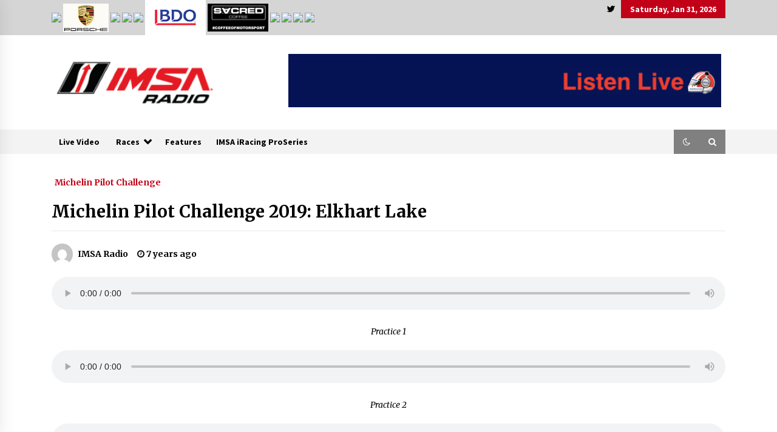

--- FILE ---
content_type: text/html; charset=UTF-8
request_url: https://imsaradio.com/index.php/2019/08/02/michelin-pilot-challenge-2019-elkhart-lake/
body_size: 64926
content:
<!DOCTYPE html>
<html lang="en-GB">
<head>
	<meta charset="UTF-8">
    <meta name="viewport" content="width=device-width, initial-scale=1.0, maximum-scale=1.0, user-scalable=no" />
	<link rel="profile" href="https://gmpg.org/xfn/11">
	<link rel="pingback" href="https://imsaradio.com/xmlrpc.php">

	<title>Michelin Pilot Challenge 2019: Elkhart Lake &#8211; imsaradio.com</title>
        <style type="text/css">
                    .twp-logo a,.twp-logo p{
                color: #000;
            }
                    body .boxed-layout {
                background: #ffffff;
            }
        </style>
<meta name='robots' content='max-image-preview:large' />
<link rel='dns-prefetch' href='//fonts.googleapis.com' />
<script type="text/javascript">
/* <![CDATA[ */
window._wpemojiSettings = {"baseUrl":"https:\/\/s.w.org\/images\/core\/emoji\/14.0.0\/72x72\/","ext":".png","svgUrl":"https:\/\/s.w.org\/images\/core\/emoji\/14.0.0\/svg\/","svgExt":".svg","source":{"concatemoji":"https:\/\/imsaradio.com\/wp-includes\/js\/wp-emoji-release.min.js?ver=6.4.7"}};
/*! This file is auto-generated */
!function(i,n){var o,s,e;function c(e){try{var t={supportTests:e,timestamp:(new Date).valueOf()};sessionStorage.setItem(o,JSON.stringify(t))}catch(e){}}function p(e,t,n){e.clearRect(0,0,e.canvas.width,e.canvas.height),e.fillText(t,0,0);var t=new Uint32Array(e.getImageData(0,0,e.canvas.width,e.canvas.height).data),r=(e.clearRect(0,0,e.canvas.width,e.canvas.height),e.fillText(n,0,0),new Uint32Array(e.getImageData(0,0,e.canvas.width,e.canvas.height).data));return t.every(function(e,t){return e===r[t]})}function u(e,t,n){switch(t){case"flag":return n(e,"\ud83c\udff3\ufe0f\u200d\u26a7\ufe0f","\ud83c\udff3\ufe0f\u200b\u26a7\ufe0f")?!1:!n(e,"\ud83c\uddfa\ud83c\uddf3","\ud83c\uddfa\u200b\ud83c\uddf3")&&!n(e,"\ud83c\udff4\udb40\udc67\udb40\udc62\udb40\udc65\udb40\udc6e\udb40\udc67\udb40\udc7f","\ud83c\udff4\u200b\udb40\udc67\u200b\udb40\udc62\u200b\udb40\udc65\u200b\udb40\udc6e\u200b\udb40\udc67\u200b\udb40\udc7f");case"emoji":return!n(e,"\ud83e\udef1\ud83c\udffb\u200d\ud83e\udef2\ud83c\udfff","\ud83e\udef1\ud83c\udffb\u200b\ud83e\udef2\ud83c\udfff")}return!1}function f(e,t,n){var r="undefined"!=typeof WorkerGlobalScope&&self instanceof WorkerGlobalScope?new OffscreenCanvas(300,150):i.createElement("canvas"),a=r.getContext("2d",{willReadFrequently:!0}),o=(a.textBaseline="top",a.font="600 32px Arial",{});return e.forEach(function(e){o[e]=t(a,e,n)}),o}function t(e){var t=i.createElement("script");t.src=e,t.defer=!0,i.head.appendChild(t)}"undefined"!=typeof Promise&&(o="wpEmojiSettingsSupports",s=["flag","emoji"],n.supports={everything:!0,everythingExceptFlag:!0},e=new Promise(function(e){i.addEventListener("DOMContentLoaded",e,{once:!0})}),new Promise(function(t){var n=function(){try{var e=JSON.parse(sessionStorage.getItem(o));if("object"==typeof e&&"number"==typeof e.timestamp&&(new Date).valueOf()<e.timestamp+604800&&"object"==typeof e.supportTests)return e.supportTests}catch(e){}return null}();if(!n){if("undefined"!=typeof Worker&&"undefined"!=typeof OffscreenCanvas&&"undefined"!=typeof URL&&URL.createObjectURL&&"undefined"!=typeof Blob)try{var e="postMessage("+f.toString()+"("+[JSON.stringify(s),u.toString(),p.toString()].join(",")+"));",r=new Blob([e],{type:"text/javascript"}),a=new Worker(URL.createObjectURL(r),{name:"wpTestEmojiSupports"});return void(a.onmessage=function(e){c(n=e.data),a.terminate(),t(n)})}catch(e){}c(n=f(s,u,p))}t(n)}).then(function(e){for(var t in e)n.supports[t]=e[t],n.supports.everything=n.supports.everything&&n.supports[t],"flag"!==t&&(n.supports.everythingExceptFlag=n.supports.everythingExceptFlag&&n.supports[t]);n.supports.everythingExceptFlag=n.supports.everythingExceptFlag&&!n.supports.flag,n.DOMReady=!1,n.readyCallback=function(){n.DOMReady=!0}}).then(function(){return e}).then(function(){var e;n.supports.everything||(n.readyCallback(),(e=n.source||{}).concatemoji?t(e.concatemoji):e.wpemoji&&e.twemoji&&(t(e.twemoji),t(e.wpemoji)))}))}((window,document),window._wpemojiSettings);
/* ]]> */
</script>
<style id='wp-emoji-styles-inline-css' type='text/css'>

	img.wp-smiley, img.emoji {
		display: inline !important;
		border: none !important;
		box-shadow: none !important;
		height: 1em !important;
		width: 1em !important;
		margin: 0 0.07em !important;
		vertical-align: -0.1em !important;
		background: none !important;
		padding: 0 !important;
	}
</style>
<link rel='stylesheet' id='wp-block-library-css' href='https://imsaradio.com/wp-includes/css/dist/block-library/style.min.css?ver=6.4.7' type='text/css' media='all' />
<style id='powerpress-player-block-style-inline-css' type='text/css'>


</style>
<style id='classic-theme-styles-inline-css' type='text/css'>
/*! This file is auto-generated */
.wp-block-button__link{color:#fff;background-color:#32373c;border-radius:9999px;box-shadow:none;text-decoration:none;padding:calc(.667em + 2px) calc(1.333em + 2px);font-size:1.125em}.wp-block-file__button{background:#32373c;color:#fff;text-decoration:none}
</style>
<style id='global-styles-inline-css' type='text/css'>
body{--wp--preset--color--black: #000000;--wp--preset--color--cyan-bluish-gray: #abb8c3;--wp--preset--color--white: #ffffff;--wp--preset--color--pale-pink: #f78da7;--wp--preset--color--vivid-red: #cf2e2e;--wp--preset--color--luminous-vivid-orange: #ff6900;--wp--preset--color--luminous-vivid-amber: #fcb900;--wp--preset--color--light-green-cyan: #7bdcb5;--wp--preset--color--vivid-green-cyan: #00d084;--wp--preset--color--pale-cyan-blue: #8ed1fc;--wp--preset--color--vivid-cyan-blue: #0693e3;--wp--preset--color--vivid-purple: #9b51e0;--wp--preset--gradient--vivid-cyan-blue-to-vivid-purple: linear-gradient(135deg,rgba(6,147,227,1) 0%,rgb(155,81,224) 100%);--wp--preset--gradient--light-green-cyan-to-vivid-green-cyan: linear-gradient(135deg,rgb(122,220,180) 0%,rgb(0,208,130) 100%);--wp--preset--gradient--luminous-vivid-amber-to-luminous-vivid-orange: linear-gradient(135deg,rgba(252,185,0,1) 0%,rgba(255,105,0,1) 100%);--wp--preset--gradient--luminous-vivid-orange-to-vivid-red: linear-gradient(135deg,rgba(255,105,0,1) 0%,rgb(207,46,46) 100%);--wp--preset--gradient--very-light-gray-to-cyan-bluish-gray: linear-gradient(135deg,rgb(238,238,238) 0%,rgb(169,184,195) 100%);--wp--preset--gradient--cool-to-warm-spectrum: linear-gradient(135deg,rgb(74,234,220) 0%,rgb(151,120,209) 20%,rgb(207,42,186) 40%,rgb(238,44,130) 60%,rgb(251,105,98) 80%,rgb(254,248,76) 100%);--wp--preset--gradient--blush-light-purple: linear-gradient(135deg,rgb(255,206,236) 0%,rgb(152,150,240) 100%);--wp--preset--gradient--blush-bordeaux: linear-gradient(135deg,rgb(254,205,165) 0%,rgb(254,45,45) 50%,rgb(107,0,62) 100%);--wp--preset--gradient--luminous-dusk: linear-gradient(135deg,rgb(255,203,112) 0%,rgb(199,81,192) 50%,rgb(65,88,208) 100%);--wp--preset--gradient--pale-ocean: linear-gradient(135deg,rgb(255,245,203) 0%,rgb(182,227,212) 50%,rgb(51,167,181) 100%);--wp--preset--gradient--electric-grass: linear-gradient(135deg,rgb(202,248,128) 0%,rgb(113,206,126) 100%);--wp--preset--gradient--midnight: linear-gradient(135deg,rgb(2,3,129) 0%,rgb(40,116,252) 100%);--wp--preset--font-size--small: 13px;--wp--preset--font-size--medium: 20px;--wp--preset--font-size--large: 36px;--wp--preset--font-size--x-large: 42px;--wp--preset--spacing--20: 0.44rem;--wp--preset--spacing--30: 0.67rem;--wp--preset--spacing--40: 1rem;--wp--preset--spacing--50: 1.5rem;--wp--preset--spacing--60: 2.25rem;--wp--preset--spacing--70: 3.38rem;--wp--preset--spacing--80: 5.06rem;--wp--preset--shadow--natural: 6px 6px 9px rgba(0, 0, 0, 0.2);--wp--preset--shadow--deep: 12px 12px 50px rgba(0, 0, 0, 0.4);--wp--preset--shadow--sharp: 6px 6px 0px rgba(0, 0, 0, 0.2);--wp--preset--shadow--outlined: 6px 6px 0px -3px rgba(255, 255, 255, 1), 6px 6px rgba(0, 0, 0, 1);--wp--preset--shadow--crisp: 6px 6px 0px rgba(0, 0, 0, 1);}:where(.is-layout-flex){gap: 0.5em;}:where(.is-layout-grid){gap: 0.5em;}body .is-layout-flow > .alignleft{float: left;margin-inline-start: 0;margin-inline-end: 2em;}body .is-layout-flow > .alignright{float: right;margin-inline-start: 2em;margin-inline-end: 0;}body .is-layout-flow > .aligncenter{margin-left: auto !important;margin-right: auto !important;}body .is-layout-constrained > .alignleft{float: left;margin-inline-start: 0;margin-inline-end: 2em;}body .is-layout-constrained > .alignright{float: right;margin-inline-start: 2em;margin-inline-end: 0;}body .is-layout-constrained > .aligncenter{margin-left: auto !important;margin-right: auto !important;}body .is-layout-constrained > :where(:not(.alignleft):not(.alignright):not(.alignfull)){max-width: var(--wp--style--global--content-size);margin-left: auto !important;margin-right: auto !important;}body .is-layout-constrained > .alignwide{max-width: var(--wp--style--global--wide-size);}body .is-layout-flex{display: flex;}body .is-layout-flex{flex-wrap: wrap;align-items: center;}body .is-layout-flex > *{margin: 0;}body .is-layout-grid{display: grid;}body .is-layout-grid > *{margin: 0;}:where(.wp-block-columns.is-layout-flex){gap: 2em;}:where(.wp-block-columns.is-layout-grid){gap: 2em;}:where(.wp-block-post-template.is-layout-flex){gap: 1.25em;}:where(.wp-block-post-template.is-layout-grid){gap: 1.25em;}.has-black-color{color: var(--wp--preset--color--black) !important;}.has-cyan-bluish-gray-color{color: var(--wp--preset--color--cyan-bluish-gray) !important;}.has-white-color{color: var(--wp--preset--color--white) !important;}.has-pale-pink-color{color: var(--wp--preset--color--pale-pink) !important;}.has-vivid-red-color{color: var(--wp--preset--color--vivid-red) !important;}.has-luminous-vivid-orange-color{color: var(--wp--preset--color--luminous-vivid-orange) !important;}.has-luminous-vivid-amber-color{color: var(--wp--preset--color--luminous-vivid-amber) !important;}.has-light-green-cyan-color{color: var(--wp--preset--color--light-green-cyan) !important;}.has-vivid-green-cyan-color{color: var(--wp--preset--color--vivid-green-cyan) !important;}.has-pale-cyan-blue-color{color: var(--wp--preset--color--pale-cyan-blue) !important;}.has-vivid-cyan-blue-color{color: var(--wp--preset--color--vivid-cyan-blue) !important;}.has-vivid-purple-color{color: var(--wp--preset--color--vivid-purple) !important;}.has-black-background-color{background-color: var(--wp--preset--color--black) !important;}.has-cyan-bluish-gray-background-color{background-color: var(--wp--preset--color--cyan-bluish-gray) !important;}.has-white-background-color{background-color: var(--wp--preset--color--white) !important;}.has-pale-pink-background-color{background-color: var(--wp--preset--color--pale-pink) !important;}.has-vivid-red-background-color{background-color: var(--wp--preset--color--vivid-red) !important;}.has-luminous-vivid-orange-background-color{background-color: var(--wp--preset--color--luminous-vivid-orange) !important;}.has-luminous-vivid-amber-background-color{background-color: var(--wp--preset--color--luminous-vivid-amber) !important;}.has-light-green-cyan-background-color{background-color: var(--wp--preset--color--light-green-cyan) !important;}.has-vivid-green-cyan-background-color{background-color: var(--wp--preset--color--vivid-green-cyan) !important;}.has-pale-cyan-blue-background-color{background-color: var(--wp--preset--color--pale-cyan-blue) !important;}.has-vivid-cyan-blue-background-color{background-color: var(--wp--preset--color--vivid-cyan-blue) !important;}.has-vivid-purple-background-color{background-color: var(--wp--preset--color--vivid-purple) !important;}.has-black-border-color{border-color: var(--wp--preset--color--black) !important;}.has-cyan-bluish-gray-border-color{border-color: var(--wp--preset--color--cyan-bluish-gray) !important;}.has-white-border-color{border-color: var(--wp--preset--color--white) !important;}.has-pale-pink-border-color{border-color: var(--wp--preset--color--pale-pink) !important;}.has-vivid-red-border-color{border-color: var(--wp--preset--color--vivid-red) !important;}.has-luminous-vivid-orange-border-color{border-color: var(--wp--preset--color--luminous-vivid-orange) !important;}.has-luminous-vivid-amber-border-color{border-color: var(--wp--preset--color--luminous-vivid-amber) !important;}.has-light-green-cyan-border-color{border-color: var(--wp--preset--color--light-green-cyan) !important;}.has-vivid-green-cyan-border-color{border-color: var(--wp--preset--color--vivid-green-cyan) !important;}.has-pale-cyan-blue-border-color{border-color: var(--wp--preset--color--pale-cyan-blue) !important;}.has-vivid-cyan-blue-border-color{border-color: var(--wp--preset--color--vivid-cyan-blue) !important;}.has-vivid-purple-border-color{border-color: var(--wp--preset--color--vivid-purple) !important;}.has-vivid-cyan-blue-to-vivid-purple-gradient-background{background: var(--wp--preset--gradient--vivid-cyan-blue-to-vivid-purple) !important;}.has-light-green-cyan-to-vivid-green-cyan-gradient-background{background: var(--wp--preset--gradient--light-green-cyan-to-vivid-green-cyan) !important;}.has-luminous-vivid-amber-to-luminous-vivid-orange-gradient-background{background: var(--wp--preset--gradient--luminous-vivid-amber-to-luminous-vivid-orange) !important;}.has-luminous-vivid-orange-to-vivid-red-gradient-background{background: var(--wp--preset--gradient--luminous-vivid-orange-to-vivid-red) !important;}.has-very-light-gray-to-cyan-bluish-gray-gradient-background{background: var(--wp--preset--gradient--very-light-gray-to-cyan-bluish-gray) !important;}.has-cool-to-warm-spectrum-gradient-background{background: var(--wp--preset--gradient--cool-to-warm-spectrum) !important;}.has-blush-light-purple-gradient-background{background: var(--wp--preset--gradient--blush-light-purple) !important;}.has-blush-bordeaux-gradient-background{background: var(--wp--preset--gradient--blush-bordeaux) !important;}.has-luminous-dusk-gradient-background{background: var(--wp--preset--gradient--luminous-dusk) !important;}.has-pale-ocean-gradient-background{background: var(--wp--preset--gradient--pale-ocean) !important;}.has-electric-grass-gradient-background{background: var(--wp--preset--gradient--electric-grass) !important;}.has-midnight-gradient-background{background: var(--wp--preset--gradient--midnight) !important;}.has-small-font-size{font-size: var(--wp--preset--font-size--small) !important;}.has-medium-font-size{font-size: var(--wp--preset--font-size--medium) !important;}.has-large-font-size{font-size: var(--wp--preset--font-size--large) !important;}.has-x-large-font-size{font-size: var(--wp--preset--font-size--x-large) !important;}
.wp-block-navigation a:where(:not(.wp-element-button)){color: inherit;}
:where(.wp-block-post-template.is-layout-flex){gap: 1.25em;}:where(.wp-block-post-template.is-layout-grid){gap: 1.25em;}
:where(.wp-block-columns.is-layout-flex){gap: 2em;}:where(.wp-block-columns.is-layout-grid){gap: 2em;}
.wp-block-pullquote{font-size: 1.5em;line-height: 1.6;}
</style>
<link rel='stylesheet' id='bootstrap-css' href='https://imsaradio.com/wp-content/themes/default-mag/assets/libraries/bootstrap/css/bootstrap-grid.min.css?ver=6.4.7' type='text/css' media='all' />
<link rel='stylesheet' id='default-mag-google-fonts-css' href='https://fonts.googleapis.com/css?family=EB%20Garamond:700,700i,800,800i|Merriweather:100,300,400,400i,500,700|Source%20Sans%20Pro:100,300,400,400i,500,700' type='text/css' media='all' />
<link rel='stylesheet' id='font-awesome-css' href='https://imsaradio.com/wp-content/themes/default-mag/assets/libraries/font-awesome/css/font-awesome.min.css?ver=6.4.7' type='text/css' media='all' />
<link rel='stylesheet' id='slick-css' href='https://imsaradio.com/wp-content/themes/default-mag/assets/libraries/slick/css/slick.css?ver=6.4.7' type='text/css' media='all' />
<link rel='stylesheet' id='sidr-css' href='https://imsaradio.com/wp-content/themes/default-mag/assets/libraries/sidr/css/jquery.sidr.css?ver=6.4.7' type='text/css' media='all' />
<link rel='stylesheet' id='magnific-css' href='https://imsaradio.com/wp-content/themes/default-mag/assets/libraries/magnific/css/magnific-popup.css?ver=6.4.7' type='text/css' media='all' />
<link rel='stylesheet' id='default-mag-style-css' href='https://imsaradio.com/wp-content/themes/default-mag/style.css?ver=6.4.7' type='text/css' media='all' />
<script type="text/javascript" src="https://imsaradio.com/wp-includes/js/jquery/jquery.min.js?ver=3.7.1" id="jquery-core-js"></script>
<script type="text/javascript" src="https://imsaradio.com/wp-includes/js/jquery/jquery-migrate.min.js?ver=3.4.1" id="jquery-migrate-js"></script>
<link rel="https://api.w.org/" href="https://imsaradio.com/index.php/wp-json/" /><link rel="alternate" type="application/json" href="https://imsaradio.com/index.php/wp-json/wp/v2/posts/8854" /><link rel="EditURI" type="application/rsd+xml" title="RSD" href="https://imsaradio.com/xmlrpc.php?rsd" />
<meta name="generator" content="WordPress 6.4.7" />
<link rel="canonical" href="https://imsaradio.com/index.php/2019/08/02/michelin-pilot-challenge-2019-elkhart-lake/" />
<link rel='shortlink' href='https://imsaradio.com/?p=8854' />
<link rel="alternate" type="application/json+oembed" href="https://imsaradio.com/index.php/wp-json/oembed/1.0/embed?url=https%3A%2F%2Fimsaradio.com%2Findex.php%2F2019%2F08%2F02%2Fmichelin-pilot-challenge-2019-elkhart-lake%2F" />
<link rel="alternate" type="text/xml+oembed" href="https://imsaradio.com/index.php/wp-json/oembed/1.0/embed?url=https%3A%2F%2Fimsaradio.com%2Findex.php%2F2019%2F08%2F02%2Fmichelin-pilot-challenge-2019-elkhart-lake%2F&#038;format=xml" />
            <script type="text/javascript"><!--
                                function powerpress_pinw(pinw_url){window.open(pinw_url, 'PowerPressPlayer','toolbar=0,status=0,resizable=1,width=460,height=320');	return false;}
                //-->
            </script>
            <link rel="pingback" href="https://imsaradio.com/xmlrpc.php">		<style type="text/css">
					.site-title,
			.site-description {
				position: absolute;
				clip: rect(1px, 1px, 1px, 1px);
                display: none;
                visibility: hidden;
                opacity: 0;
			}
				</style>
		<link rel="icon" href="https://imsaradio.com/wp-content/uploads/2020/05/imsaicon.png" sizes="32x32" />
<link rel="icon" href="https://imsaradio.com/wp-content/uploads/2020/05/imsaicon.png" sizes="192x192" />
<link rel="apple-touch-icon" href="https://imsaradio.com/wp-content/uploads/2020/05/imsaicon.png" />
<meta name="msapplication-TileImage" content="https://imsaradio.com/wp-content/uploads/2020/05/imsaicon.png" />
		<style type="text/css" id="wp-custom-css">
			.pgcal-event-0 {
 background-color: #555555;
color: red;
}		</style>
		</head>

<body class="post-template-default single single-post postid-8854 single-format-standard wp-custom-logo no-sidebar sticky-header right-sidebar">
<div id="page" class="site full-screen-layout">
	<a class="skip-link screen-reader-text" href="#content">Skip to content</a>

	<header id="masthead" class="site-header">
					<div class="twp-top-bar">
				<div class="container twp-no-space clearfix">
                                <a href="http://www.michelin.com"><img src="http://www.radiolemans.co/wp-content/uploads/2018/06/michelin-2.jpg" width=100 border="0"></a>

                                <a href="http://www.porsche.com/uk/motorsportandevents/motorsport/"><img src="http://www.radiolemans.co/wp-content/uploads/2018/06/porsche-2.png" width=75 border="0"></a>

                                <a href="https://performance.ford.com/"><img src="http://www.radiolemans.co/wp-content/uploads/2025/09/Ford-Racing_Racing-Oval_RGB_Racing-Blue-scaled.png" width=100 border="0"></a>

                                <a href="https://www.mazda.com/en/innovation/motorsports/"><img src="http://www.radiolemans.co/wp-content/uploads/2024/01/mazda.png" width=80 border="0"></a>

                                <a href="https://vpracingfuels.com/"><img src="http://www.radiolemans.co/wp-content/uploads/2020/07/VP-Fuels-Logo_121719A_VP-Fuels-Logo_121719A.png" width=55 border="0"></a>
                                <a href="http://www.bdo.com"><img src="http://imsaradio.com/wp-content/uploads/2024/02/BDOR_logo_300dpi_RGB.jpg" width=100 border="0"></a>
                                <a href="http://www.sacredpod.com"><img src="https://radiolemans.co/wp-content/uploads/2024/01/sacred-scaled.jpeg" width=100 border="0"></a>
                                <a href="https://www.cambeywest.com/subscribe2/?p=RAC&f=lemans2015&S=lm20m"><img src="http://www.radiolemans.co/wp-content/uploads/2019/06/R_Racer.com_logo.jpg" width=45 border="0"></a>
                                <a href="https://www.crowdstrike.com/"><img src="http://www.radiolemans.co/wp-content/uploads/2023/06/crowdstrike.png" width=70 border="0"></a>
                                <a href="http://www.teamschemes.com"><img src="http://www.radiolemans.co/wp-content/uploads/2018/06/Screen-Shot-2018-06-09-at-20.18.53.png" width=80 border="0"></a>
                                <a href="http://www.andyblackmoredesign.com/"><img src="http://www.radiolemans.co/wp-content/uploads/2018/06/abd.jpg" width=60 border="0"></a>


					<!-- <div class="clearfix"> -->
											<div class="twp-social-icon-section float-right">
																								<div class="navigation-social-icon">
										<div class="twp-social-icons-wrapper">
											<div class="menu-social-menu-container"><ul id="social-menu" class="twp-social-icons"><li id="menu-item-10038" class="menu-item menu-item-type-custom menu-item-object-custom menu-item-10038"><a href="http://twitter.com/imsaradio"><span>Menu Item</span></a></li>
</ul></div>										</div>
									</div>
																														<div class="twp-todays-date twp-primary-bg">
									<!-- <span> -->
										Saturday, Jan 31, 2026									<!-- </span> -->
								</div>
														
						</div>
					<!-- </div> -->

				</div><!--/container-->
			</div><!--/twp-header-top-bar-->
								<div class="twp-site-branding data-bg " data-background="">
			<div class="container twp-no-space">
				<div class="twp-wrapper">

					<div class="twp-logo">
						<span class="twp-image-wrapper"><a href="https://imsaradio.com/" class="custom-logo-link" rel="home"><img width="1090" height="300" src="https://imsaradio.com/wp-content/uploads/2020/05/cropped-2020_IMSARadio_660x66-1.png" class="custom-logo" alt="imsaradio.com" decoding="async" fetchpriority="high" srcset="https://imsaradio.com/wp-content/uploads/2020/05/cropped-2020_IMSARadio_660x66-1.png 1090w, https://imsaradio.com/wp-content/uploads/2020/05/cropped-2020_IMSARadio_660x66-1-800x220.png 800w, https://imsaradio.com/wp-content/uploads/2020/05/cropped-2020_IMSARadio_660x66-1-768x211.png 768w" sizes="(max-width: 1090px) 100vw, 1090px" /></a></span>
						<span class="site-title">
							<a href="https://imsaradio.com/" rel="home">
								imsaradio.com							</a>
						</span>
						
					</div><!--/twp-logo-->
											<div class="twp-ad">
							<a href="http://player.radioshow.limited/audioplayer.html">
								<div class="twp-ad-image data-bg" data-background="http://imsaradio.com/wp-content/uploads/2021/01/listen-live.png">
								</div>
							</a>
						</div><!--/twp-ad-->
					
				</div><!--/twp-wrapper-->
			</div><!--/container-->
		</div><!-- .site-branding -->
			

		<nav id="site-navigation" class="main-navigation twp-navigation twp-default-bg desktop">
			<div class="twp-nav-menu">
				<div class="container twp-custom-container twp-left-space">
					<div class="clearfix">
	
						<div class="twp-nav-left-content float-left twp-d-flex">
							<div class="twp-nav-sidebar-menu">
																<div class="twp-mobile-menu-icon">
									<div class="twp-menu-icon" id="twp-menu-icon">
										<span></span>
									</div>
								</div>
							</div>
		
							<div class="twp-menu-section">
								<div class="twp-main-menu"><ul id="primary-nav-menu" class="menu"><li id="menu-item-10524" class="menu-item menu-item-type-custom menu-item-object-custom menu-item-10524"><a href="https://imsaradio.com/index.php/live-video">Live Video</a></li>
<li id="menu-item-10011" class="menu-item menu-item-type-taxonomy menu-item-object-category current-post-ancestor menu-item-has-children menu-item-10011"><a href="https://imsaradio.com/index.php/category/races/">Races</a>
<ul class="sub-menu">
	<li id="menu-item-9639" class="menu-item menu-item-type-taxonomy menu-item-object-category menu-item-9639"><a href="https://imsaradio.com/index.php/category/races/weathertech-sportscar-championship/">WeatherTech Sportscar Championship</a></li>
	<li id="menu-item-9637" class="menu-item menu-item-type-taxonomy menu-item-object-category current-post-ancestor current-menu-parent current-post-parent menu-item-9637"><a href="https://imsaradio.com/index.php/category/races/michelin-pilot-challenge/">Michelin Pilot Challenge</a></li>
	<li id="menu-item-9641" class="menu-item menu-item-type-taxonomy menu-item-object-category menu-item-9641"><a href="https://imsaradio.com/index.php/category/races/lamborghini-blancpain-super-trofeo-north-america/">Lamborghini Super Trofeo North America</a></li>
	<li id="menu-item-10016" class="menu-item menu-item-type-taxonomy menu-item-object-category menu-item-10016"><a href="https://imsaradio.com/index.php/category/races/mazda-mx-5-cup/">Mazda MX-5 Cup</a></li>
	<li id="menu-item-12068" class="menu-item menu-item-type-taxonomy menu-item-object-category menu-item-12068"><a href="https://imsaradio.com/index.php/category/races/mustang-challenge/">Mustang Challenge</a></li>
	<li id="menu-item-10017" class="menu-item menu-item-type-taxonomy menu-item-object-category menu-item-10017"><a href="https://imsaradio.com/index.php/category/races/porsche-carrera-cup-north-america/">Porsche Carrera Cup North America</a></li>
	<li id="menu-item-11229" class="menu-item menu-item-type-taxonomy menu-item-object-category menu-item-11229"><a href="https://imsaradio.com/index.php/category/races/vp-challenge/">VP Challenge</a></li>
	<li id="menu-item-10013" class="menu-item menu-item-type-taxonomy menu-item-object-category menu-item-has-children menu-item-10013"><a href="https://imsaradio.com/index.php/category/former-championships/">Former Championships</a>
	<ul class="sub-menu">
		<li id="menu-item-10014" class="menu-item menu-item-type-taxonomy menu-item-object-category menu-item-10014"><a href="https://imsaradio.com/index.php/category/former-championships/continental-sports-car-challenge/">Continental Tire Sports Car Challenge</a></li>
		<li id="menu-item-9636" class="menu-item menu-item-type-taxonomy menu-item-object-category menu-item-9636"><a href="https://imsaradio.com/index.php/category/races/imsa-prototype-challenge/">IMSA Prototype Challenge</a></li>
		<li id="menu-item-10015" class="menu-item menu-item-type-taxonomy menu-item-object-category menu-item-10015"><a href="https://imsaradio.com/index.php/category/former-championships/porsche-gt3-cup-challenge/">Porsche GT3 Cup Challenge</a></li>
	</ul>
</li>
</ul>
</li>
<li id="menu-item-9643" class="menu-item menu-item-type-taxonomy menu-item-object-category menu-item-9643"><a href="https://imsaradio.com/index.php/category/features/">Features</a></li>
<li id="menu-item-9640" class="menu-item menu-item-type-taxonomy menu-item-object-category menu-item-9640"><a href="https://imsaradio.com/index.php/category/iracing/">IMSA iRacing ProSeries</a></li>
</ul></div>							</div><!--/twp-menu-section-->
						</div>
	
						<div class="twp-nav-right-content float-right twp-d-flex">
                        	<div class="theme-mode header-theme-mode"></div>
														
															<div class="twp-search-section" id="search">
									<i class="fa  fa-search"></i>
								</div><!--/twp-search-section-->
													</div>
	
					</div><!--/twp-navigation-->
				</div><!--/container-->
			</div>

			<div class="twp-search-field-section" id="search-field">
				<div class="container">
					<div class="twp-search-field-wrapper">
						<div class="twp-search-field">
							<form role="search" method="get" class="search-form" action="https://imsaradio.com/">
				<label>
					<span class="screen-reader-text">Search for:</span>
					<input type="search" class="search-field" placeholder="Search &hellip;" value="" name="s" />
				</label>
				<input type="submit" class="search-submit" value="Search" />
			</form>						</div>
						<div class="twp-close-icon-section">
							<span class="twp-close-icon" id="search-close">
								<span></span>
								<span></span>
							</span>
						</div>
					</div>

				</div>
			</div>
						
		</nav><!-- #site-navigation -->

	</header><!-- #masthead -->
	<div id="sticky-nav-menu" style="height:1px;"></div>
	<div class="twp-mobile-menu">
		<div class="twp-mobile-close-icon">
			<span class="twp-close-icon twp-close-icon-sm" id="twp-mobile-close">
				<span></span>
				<span></span>
			</span>
		</div>
		
	</div>
			<div class="twp-overlay" id="overlay"></div>
		<div id="preloader">
			<div id="status">&nbsp;</div>
		</div>
		
	
	<div id="content" class="site-content clearfix">
	<div id="primary" class="content-area">
		<main id="main" class="site-main">

		
<article id="post-8854" class="twp-single-page-post-section twp-secondary-font post-8854 post type-post status-publish format-standard has-post-thumbnail hentry category-michelin-pilot-challenge tag-elkhart-lake">
	<header class="entry-header">
		<div class="twp-categories twp-primary-categories">
			<ul class="cat-links"><li class="float-left">
                             <a  href="https://imsaradio.com/index.php/category/races/michelin-pilot-challenge/" alt="View all posts in Michelin Pilot Challenge"> 
                                 Michelin Pilot Challenge
                             </a>
                        </li></ul>		</div>
		<h1 class="entry-title twp-secondary-title">
						<a href="https://imsaradio.com/index.php/2019/08/02/michelin-pilot-challenge-2019-elkhart-lake/" rel="bookmark">
			Michelin Pilot Challenge 2019: Elkhart Lake			</a>
		</h1>
			<div class="twp-author-desc">
				
            <span class="twp-single-post-author">
	            <a href="https://imsaradio.com/index.php/author/imsa-radio/">
            		<span class="twp-author-image"><img src="https://secure.gravatar.com/avatar/?s=150&#038;d=mm&#038;r=g"></span>
	                <span class="twp-caption">IMSA Radio</span>
	            </a>
        	</span>
        				
        	    <span class="item-metadata posts-date">
        	    <i class="fa fa-clock-o"></i>
        	        7 years ago        	</span>

            							</div>
				</header><!-- .entry-header -->

	
	<div class="entry-content">
		
				
<figure class="wp-block-audio"><audio controls src="http://audio.rpix.org.uk/2019/races/2019_mpc_elk_p1.mp3"></audio><figcaption>Practice 1</figcaption></figure>



<figure class="wp-block-audio"><audio controls src="http://audio.rpix.org.uk/2019/races/2019_mpc_elk_p2.mp3"></audio><figcaption>Practice 2</figcaption></figure>



<figure class="wp-block-audio"><audio controls src="http://audio.rpix.org.uk/2019/races/2019_mpc_elk_p3.mp3"></audio><figcaption>Practice 3</figcaption></figure>



<figure class="wp-block-audio"><audio controls src="http://audio.rpix.org.uk/2019/races/2019_mpc_elk_tcr_q.mp3"></audio><figcaption>TCR Qualifying</figcaption></figure>



<figure class="wp-block-audio"><audio controls src="http://audio.rpix.org.uk/2019/races/2019_mpc_elk_gs_q.mp3"></audio><figcaption>GS Qualifying</figcaption></figure>



<figure class="wp-block-audio"><audio controls src="http://audio.rpix.org.uk/2019/races/2019_mpc_elk_r.mp3"></audio><figcaption>Race</figcaption></figure>
		<iframe src="https://player.blubrry.com/?media_url=https%3A%2F%2Fmedia.blubrry.com%2Fimsaradio%2Fins.blubrry.com%2Fimsaradio%2F2019_mpc_elk_r.mp3&amp;modern=1&amp;podcast_link=https%3A%2F%2Fimsaradio.com%2Findex.php%2F2019%2F08%2F02%2Fmichelin-pilot-challenge-2019-elkhart-lake%2F#mode-Light&border-000000&progress-000000" scrolling="no" width="100%" height="165" frameborder="0" id="blubrryplayer-1" class="blubrryplayer" title="Blubrry Podcast Player"></iframe><p class="powerpress_links powerpress_links_mp3" style="margin-bottom: 1px !important;">Podcast: <a href="https://media.blubrry.com/imsaradio/ins.blubrry.com/imsaradio/2019_mpc_elk_r.mp3" class="powerpress_link_pinw" target="_blank" title="Play in new window" onclick="return powerpress_pinw('https://imsaradio.com/?powerpress_pinw=8854-podcast');" rel="nofollow">Play in new window</a> | <a href="https://media.blubrry.com/imsaradio/ins.blubrry.com/imsaradio/2019_mpc_elk_r.mp3" class="powerpress_link_d" title="Download" rel="nofollow" download="2019_mpc_elk_r.mp3">Download</a></p><p class="powerpress_links powerpress_subscribe_links">Subscribe: <a href="https://itunes.apple.com/gb/podcast/imsa-radio/id1549469634?mt=2&amp;ls=1#episodeGuid=http%3A%2F%2Fwww.radiolemans.co%2F%3Fp%3D8854" class="powerpress_link_subscribe powerpress_link_subscribe_itunes" target="_blank" title="Subscribe on Apple Podcasts" rel="nofollow">Apple Podcasts</a> | <a href="https://open.spotify.com/show/7c59Aa7D3M47ihqUGviKBF" class="powerpress_link_subscribe powerpress_link_subscribe_spotify" target="_blank" title="Subscribe on Spotify" rel="nofollow">Spotify</a> | <a href="https://www.iheart.com/podcast/imsa-radio-30959456/" class="powerpress_link_subscribe powerpress_link_subscribe_iheart" target="_blank" title="Subscribe on iHeartRadio" rel="nofollow">iHeartRadio</a> | <a href="https://www.podchaser.com/podcasts/imsa-radio-608729" class="powerpress_link_subscribe powerpress_link_subscribe_podchaser" target="_blank" title="Subscribe on Podchaser" rel="nofollow">Podchaser</a> | <a href="https://tunein.com/podcasts/Sports--Recreation-Podcasts/IMSA-Radio-p1089829/" class="powerpress_link_subscribe powerpress_link_subscribe_tunein" target="_blank" title="Subscribe on TuneIn" rel="nofollow">TuneIn</a> | <a href="https://imsaradio.com/index.php/feed/podcast/" class="powerpress_link_subscribe powerpress_link_subscribe_rss" target="_blank" title="Subscribe via RSS" rel="nofollow">RSS</a></p>	</div><!-- .entry-content -->

	<footer class="entry-footer">
		<span class="cat-links twp-links"><span class="twp-icon"><i class="fa fa-calendar"></i></span>Posted in <a href="https://imsaradio.com/index.php/category/races/michelin-pilot-challenge/" rel="category tag">Michelin Pilot Challenge</a></span><span class="tags-links twp-links"><span class="twp-icon"><i class="fa fa-tags"></i></span>Tagged #<a href="https://imsaradio.com/index.php/tag/elkhart-lake/" rel="tag">Elkhart Lake</a></span>	</footer><!-- .entry-footer -->
</article><!-- #post-8854 -->
		            					<div class="twp-single-author-info twp-secondary-font">
					    <div class="twp-row">
					        <div class="twp-author-avatar twp-col-gap">
					            <img src="https://secure.gravatar.com/avatar/?s=96&d=mm&r=g">
					        </div>
					        <div class="twp-author-description twp-col-gap">
					            <div class="twp-author-name">
					                <h2 class="twp-title twp-sm-title">IMSA Radio</h2>
					            </div>
					            <div class="twp-author-email">
					            	<a href="">
						                					            	</a>
					            </div>
					            <div class="twp-about-author">
					                					            </div>
					        </div>
					    </div>
					</div>
				
<div id="comments" class="twp-comments-section twp-secondary-font">

		<div id="respond" class="comment-respond">
		<h3 id="reply-title" class="comment-reply-title">Leave a Reply</h3><form action="https://imsaradio.com/wp-comments-post.php" method="post" id="commentform" class="comment-form" novalidate><p class="comment-notes"><span id="email-notes">Your email address will not be published.</span> <span class="required-field-message">Required fields are marked <span class="required">*</span></span></p><p class="comment-form-comment"><label for="comment">Comment <span class="required">*</span></label> <textarea id="comment" name="comment" cols="45" rows="8" maxlength="65525" required></textarea></p><p class="comment-form-author"><label for="author">Name</label> <input id="author" name="author" type="text" value="" size="30" maxlength="245" autocomplete="name" /></p>
<p class="comment-form-email"><label for="email">Email</label> <input id="email" name="email" type="email" value="" size="30" maxlength="100" aria-describedby="email-notes" autocomplete="email" /></p>
<p class="comment-form-url"><label for="url">Website</label> <input id="url" name="url" type="url" value="" size="30" maxlength="200" autocomplete="url" /></p>
<p class="form-submit"><input name="submit" type="submit" id="submit" class="submit" value="Post Comment" /> <input type='hidden' name='comment_post_ID' value='8854' id='comment_post_ID' />
<input type='hidden' name='comment_parent' id='comment_parent' value='0' />
</p></form>	</div><!-- #respond -->
	
</div><!-- #comments -->
				<div class="twp-single-next-post twp-secondary-font">
					<h3 class="twp-title">
						<a href="https://imsaradio.com/index.php/2019/08/23/porsche-gt3-cup-challenge-2019-vir/">
							Next Post<i class="fa fa-chevron-right"></i>
						</a>
					</h3>

					<div class="twp-categories twp-primary-categories"><ul><li class="float-left">
										<a class="default-mag-categories twp-primary-anchor-text--" href="https://imsaradio.com/index.php/category/former-championships/porsche-gt3-cup-challenge/" alt="View all posts in Porsche GT3 Cup Challenge"> 
											Porsche GT3 Cup Challenge
										</a>
									</li></ul></div>					
					<h2 class="twp-secondary-title"><a href="https://imsaradio.com/index.php/2019/08/23/porsche-gt3-cup-challenge-2019-vir/">Porsche GT3 Cup Challenge 2019: VIR</a></h2>

					<div class="twp-time twp-primary-text"><i class="fa fa-clock-o"></i>Fri Aug 23 , 2019</div>
						
					<div class="twp-caption"></div>
									</div>
						        <div class="twp-related-post">
                            <div class="twp-single-page-related-article-section">
                    <h2 class="twp-title">You May Like</h2>
                    <ul class="twp-single-related-post-list twp-row">
                                                            <li class="twp-single-related-post twp-post twp-col twp-col-xs-6 twp-col-sm-4 twp-col-md-6 twp-col-lg-4">
                                        <div class="twp-image-section twp-image-hover-effect twp-image-150">
                                            <a href="https://imsaradio.com/index.php/2022/05/15/michelin-pilot-challenge-2022-mid-ohio/"></a>
                                            <div class="twp-image data-bg" style="background-image:url(https://imsaradio.com/wp-content/uploads/2022/05/Screenshot-2022-05-15-at-06.36.30.png)"></div>
                                            <span class='twp-post-format-icon'><i class='fa fa-volume-up'></i></span>                                        </div>
                                        <div class="twp-desc twp-wrapper">
                                            <div class="twp-meta-style-1  twp-author-desc twp-primary-text">
                                                
        	    <span class="item-metadata posts-date">
        	    <i class="fa fa-clock-o"></i>
        	        4 years ago        	</span>

                                                        </div>
                                            <h3 class="twp-post-title twp-line-limit-3"><a href="https://imsaradio.com/index.php/2022/05/15/michelin-pilot-challenge-2022-mid-ohio/">Michelin Pilot Challenge 2022: Mid Ohio</a></h3>
                                        </div>
                                    </li>
                                                                    <li class="twp-single-related-post twp-post twp-col twp-col-xs-6 twp-col-sm-4 twp-col-md-6 twp-col-lg-4">
                                        <div class="twp-image-section twp-image-hover-effect twp-image-150">
                                            <a href="https://imsaradio.com/index.php/2025/01/24/michelin-pilot-challenge-2025-daytona-race-part-1/"></a>
                                            <div class="twp-image data-bg" style="background-image:url(https://imsaradio.com/wp-content/uploads/2025/01/Screen-Shot-2025-01-24-at-22.40.40.png)"></div>
                                            <span class='twp-post-format-icon'><i class='fa fa-volume-up'></i></span>                                        </div>
                                        <div class="twp-desc twp-wrapper">
                                            <div class="twp-meta-style-1  twp-author-desc twp-primary-text">
                                                
        	    <span class="item-metadata posts-date">
        	    <i class="fa fa-clock-o"></i>
        	        1 year ago        	</span>

                                                        </div>
                                            <h3 class="twp-post-title twp-line-limit-3"><a href="https://imsaradio.com/index.php/2025/01/24/michelin-pilot-challenge-2025-daytona-race-part-1/">Michelin Pilot Challenge 2025: Daytona race part 1</a></h3>
                                        </div>
                                    </li>
                                                                    <li class="twp-single-related-post twp-post twp-col twp-col-xs-6 twp-col-sm-4 twp-col-md-6 twp-col-lg-4">
                                        <div class="twp-image-section twp-image-hover-effect twp-image-150">
                                            <a href="https://imsaradio.com/index.php/2024/03/14/michelin-pilot-challenge-2024-sebring-qualifying/"></a>
                                            <div class="twp-image data-bg" style="background-image:url(https://imsaradio.com/wp-content/uploads/2024/03/mpc-sebring-3.png)"></div>
                                            <span class='twp-post-format-icon'><i class='fa fa-volume-up'></i></span>                                        </div>
                                        <div class="twp-desc twp-wrapper">
                                            <div class="twp-meta-style-1  twp-author-desc twp-primary-text">
                                                
        	    <span class="item-metadata posts-date">
        	    <i class="fa fa-clock-o"></i>
        	        2 years ago        	</span>

                                                        </div>
                                            <h3 class="twp-post-title twp-line-limit-3"><a href="https://imsaradio.com/index.php/2024/03/14/michelin-pilot-challenge-2024-sebring-qualifying/">Michelin Pilot Challenge 2024: Sebring qualifying</a></h3>
                                        </div>
                                    </li>
                                                                    <li class="twp-single-related-post twp-post twp-col twp-col-xs-6 twp-col-sm-4 twp-col-md-6 twp-col-lg-4">
                                        <div class="twp-image-section twp-image-hover-effect twp-image-150">
                                            <a href="https://imsaradio.com/index.php/2025/06/21/michelin-pilot-challenge-2025-watkins-glen-race/"></a>
                                            <div class="twp-image data-bg" style="background-image:url(https://imsaradio.com/wp-content/uploads/2025/06/Screen-Shot-2025-06-22-at-22.11.57.png)"></div>
                                                                                    </div>
                                        <div class="twp-desc twp-wrapper">
                                            <div class="twp-meta-style-1  twp-author-desc twp-primary-text">
                                                
        	    <span class="item-metadata posts-date">
        	    <i class="fa fa-clock-o"></i>
        	        7 months ago        	</span>

                                                        </div>
                                            <h3 class="twp-post-title twp-line-limit-3"><a href="https://imsaradio.com/index.php/2025/06/21/michelin-pilot-challenge-2025-watkins-glen-race/">Michelin Pilot Challenge 2025: Watkins Glen Race</a></h3>
                                        </div>
                                    </li>
                                                                    <li class="twp-single-related-post twp-post twp-col twp-col-xs-6 twp-col-sm-4 twp-col-md-6 twp-col-lg-4">
                                        <div class="twp-image-section twp-image-hover-effect twp-image-150">
                                            <a href="https://imsaradio.com/index.php/2022/06/24/michelin-pilot-challenge-2022-watkins-glen-practice-2/"></a>
                                            <div class="twp-image data-bg" style="background-image:url(https://imsaradio.com/wp-content/uploads/2022/06/mpc-wgi3.png)"></div>
                                            <span class='twp-post-format-icon'><i class='fa fa-volume-up'></i></span>                                        </div>
                                        <div class="twp-desc twp-wrapper">
                                            <div class="twp-meta-style-1  twp-author-desc twp-primary-text">
                                                
        	    <span class="item-metadata posts-date">
        	    <i class="fa fa-clock-o"></i>
        	        4 years ago        	</span>

                                                        </div>
                                            <h3 class="twp-post-title twp-line-limit-3"><a href="https://imsaradio.com/index.php/2022/06/24/michelin-pilot-challenge-2022-watkins-glen-practice-2/">Michelin Pilot Challenge 2022: Watkins Glen practice 2</a></h3>
                                        </div>
                                    </li>
                                                                    <li class="twp-single-related-post twp-post twp-col twp-col-xs-6 twp-col-sm-4 twp-col-md-6 twp-col-lg-4">
                                        <div class="twp-image-section twp-image-hover-effect twp-image-150">
                                            <a href="https://imsaradio.com/index.php/2025/06/08/michelin-pilot-challenge-2025-mid-ohio-race-part-1/"></a>
                                            <div class="twp-image data-bg" style="background-image:url(https://imsaradio.com/wp-content/uploads/2025/06/levitt-MIDOP-0625-037523.jpg)"></div>
                                                                                    </div>
                                        <div class="twp-desc twp-wrapper">
                                            <div class="twp-meta-style-1  twp-author-desc twp-primary-text">
                                                
        	    <span class="item-metadata posts-date">
        	    <i class="fa fa-clock-o"></i>
        	        8 months ago        	</span>

                                                        </div>
                                            <h3 class="twp-post-title twp-line-limit-3"><a href="https://imsaradio.com/index.php/2025/06/08/michelin-pilot-challenge-2025-mid-ohio-race-part-1/">Michelin Pilot Challenge 2025: Mid Ohio race part 1</a></h3>
                                        </div>
                                    </li>
                                                    </ul>
                </div><!--col-->
                    </div><!--/twp-news-main-section-->
        			
		
		</main><!-- #main -->
	</div><!-- #primary -->


            <div class="twp-ticker-pin-slider-section twp-ticker-active" id="twp-ticker-slider">
            <div class="container">
                <div class="twp-wrapper clearfix">
                    <div class="twp-ticker-close"  id="twp-ticker-close">
                        <span class="twp-close-icon">
                            <span></span>
                            <span></span>
                        </span>
                    </div>
                                            <h2 class="twp-section-title twp-section-title-sm twp-primary-bg">
                            Relive these great races:                        </h2>
                                                            <!-- <marquee behavior="" direction=""> -->
                    <div class="twp-ticker-pin-slider" data-slick='{"rtl": false}'>
                                                        <div class="twp-ticket-pin">
                                    <div class="twp-image-section">
                                                                                <a href="https://imsaradio.com/index.php/2023/01/20/imsa-2023-preview/" class="data-bg data-bg-sm" data-background="https://imsaradio.com/wp-content/uploads/2023/01/Screenshot-2023-01-20-at-19.58.47.png"></a>
                                                                            </div>
                                    <div class="twp-title-section">
                                        <h4 class="twp-post-title twp-post-title-sm">
                                            <a class="twp-default-anchor-text" href="https://imsaradio.com/index.php/2023/01/20/imsa-2023-preview/">
                                                IMSA 2023 Preview                                            </a>
                                        </h4>
                                    </div>
                                </div>
                                                            <div class="twp-ticket-pin">
                                    <div class="twp-image-section">
                                                                                <a href="https://imsaradio.com/index.php/2020/03/12/imsa-covid19-update-2-john-doonan/" class="data-bg data-bg-sm" data-background=""></a>
                                                                            </div>
                                    <div class="twp-title-section">
                                        <h4 class="twp-post-title twp-post-title-sm">
                                            <a class="twp-default-anchor-text" href="https://imsaradio.com/index.php/2020/03/12/imsa-covid19-update-2-john-doonan/">
                                                IMSA Covid19 Update 2: John Doonan                                            </a>
                                        </h4>
                                    </div>
                                </div>
                                                            <div class="twp-ticket-pin">
                                    <div class="twp-image-section">
                                                                                <a href="https://imsaradio.com/index.php/2020/03/12/imsa-covid19-update/" class="data-bg data-bg-sm" data-background=""></a>
                                                                            </div>
                                    <div class="twp-title-section">
                                        <h4 class="twp-post-title twp-post-title-sm">
                                            <a class="twp-default-anchor-text" href="https://imsaradio.com/index.php/2020/03/12/imsa-covid19-update/">
                                                IMSA Covid19 Update                                            </a>
                                        </h4>
                                    </div>
                                </div>
                                                            <div class="twp-ticket-pin">
                                    <div class="twp-image-section">
                                                                                <a href="https://imsaradio.com/index.php/2020/01/24/aco-and-imsa-convergence-press-conference/" class="data-bg data-bg-sm" data-background=""></a>
                                                                            </div>
                                    <div class="twp-title-section">
                                        <h4 class="twp-post-title twp-post-title-sm">
                                            <a class="twp-default-anchor-text" href="https://imsaradio.com/index.php/2020/01/24/aco-and-imsa-convergence-press-conference/">
                                                ACO and IMSA convergence press conference                                            </a>
                                        </h4>
                                    </div>
                                </div>
                                                            <div class="twp-ticket-pin">
                                    <div class="twp-image-section">
                                                                                <a href="https://imsaradio.com/index.php/2020/01/03/roar-before-the-24-2019-day-1/" class="data-bg data-bg-sm" data-background=""></a>
                                                                            </div>
                                    <div class="twp-title-section">
                                        <h4 class="twp-post-title twp-post-title-sm">
                                            <a class="twp-default-anchor-text" href="https://imsaradio.com/index.php/2020/01/03/roar-before-the-24-2019-day-1/">
                                                Roar Before the 24 2020: Day 1                                            </a>
                                        </h4>
                                    </div>
                                </div>
                                                            <div class="twp-ticket-pin">
                                    <div class="twp-image-section">
                                                                                <a href="https://imsaradio.com/index.php/2019/11/09/michelin-encore-2019/" class="data-bg data-bg-sm" data-background=""></a>
                                                                            </div>
                                    <div class="twp-title-section">
                                        <h4 class="twp-post-title twp-post-title-sm">
                                            <a class="twp-default-anchor-text" href="https://imsaradio.com/index.php/2019/11/09/michelin-encore-2019/">
                                                Michelin Encore 2019                                            </a>
                                        </h4>
                                    </div>
                                </div>
                                                            <div class="twp-ticket-pin">
                                    <div class="twp-image-section">
                                                                                <a href="https://imsaradio.com/index.php/2019/09/19/imsa-porsche-special-2019/" class="data-bg data-bg-sm" data-background=""></a>
                                                                            </div>
                                    <div class="twp-title-section">
                                        <h4 class="twp-post-title twp-post-title-sm">
                                            <a class="twp-default-anchor-text" href="https://imsaradio.com/index.php/2019/09/19/imsa-porsche-special-2019/">
                                                IMSA Porsche Special 2019                                            </a>
                                        </h4>
                                    </div>
                                </div>
                                                            <div class="twp-ticket-pin">
                                    <div class="twp-image-section">
                                                                                <a href="https://imsaradio.com/index.php/2018/11/10/imsa-michelin-encore-2018/" class="data-bg data-bg-sm" data-background=""></a>
                                                                            </div>
                                    <div class="twp-title-section">
                                        <h4 class="twp-post-title twp-post-title-sm">
                                            <a class="twp-default-anchor-text" href="https://imsaradio.com/index.php/2018/11/10/imsa-michelin-encore-2018/">
                                                IMSA Michelin Encore 2018                                            </a>
                                        </h4>
                                    </div>
                                </div>
                                                            <div class="twp-ticket-pin">
                                    <div class="twp-image-section">
                                                                                <a href="https://imsaradio.com/index.php/2018/09/08/weathertech-sportscar-championship-2018-laguna-seca/" class="data-bg data-bg-sm" data-background=""></a>
                                                                            </div>
                                    <div class="twp-title-section">
                                        <h4 class="twp-post-title twp-post-title-sm">
                                            <a class="twp-default-anchor-text" href="https://imsaradio.com/index.php/2018/09/08/weathertech-sportscar-championship-2018-laguna-seca/">
                                                WeatherTech Sportscar Championship 2018: Laguna Seca                                            </a>
                                        </h4>
                                    </div>
                                </div>
                                                            <div class="twp-ticket-pin">
                                    <div class="twp-image-section">
                                                                                <a href="https://imsaradio.com/index.php/2018/08/04/imsa-state-of-the-series-2018/" class="data-bg data-bg-sm" data-background=""></a>
                                                                            </div>
                                    <div class="twp-title-section">
                                        <h4 class="twp-post-title twp-post-title-sm">
                                            <a class="twp-default-anchor-text" href="https://imsaradio.com/index.php/2018/08/04/imsa-state-of-the-series-2018/">
                                                IMSA State of the Series 2018                                            </a>
                                        </h4>
                                    </div>
                                </div>
                                                            <div class="twp-ticket-pin">
                                    <div class="twp-image-section">
                                                                                <a href="https://imsaradio.com/index.php/2018/04/13/weathertech-sportscar-championship-2018-long-beach/" class="data-bg data-bg-sm" data-background=""></a>
                                                                            </div>
                                    <div class="twp-title-section">
                                        <h4 class="twp-post-title twp-post-title-sm">
                                            <a class="twp-default-anchor-text" href="https://imsaradio.com/index.php/2018/04/13/weathertech-sportscar-championship-2018-long-beach/">
                                                WeatherTech Sportscar Championship 2018: Long Beach                                            </a>
                                        </h4>
                                    </div>
                                </div>
                                                </div>
                    <!-- </marquee> -->

                </div>
                
            </div>
        </div>
        

	</div><!-- #content -->
		    	        <div class="twp-footer-widget">
	            <div class="container">
	                <div class="twp-row">
	                    	                        <div class="col-12 col-sm-6 col-xl-4 twp-col-gap">
	                            <div id="block-4" class="widget widget_block widget_text">
<p>📺 |   indicates session has video coverage - click on the "Live Video" link at the top of the page to access.<br>📅 |   <a href="https://calendar.google.com/calendar/ical/9ue76qrmq5rsp0qf8vclrsga54%40group.calendar.google.com/public/basic.ics">Subscribe to the IMSA Radio schedule in Google Calendar, Outlook or Apple Calendar</a></p>
</div><div id="block-3" class="widget widget_block widget_text">
<p></p>
</div><div id="text-3" class="widget widget_text"><h3 class="widget-title">Listen Live</h3>			<div class="textwidget"><p>If the LISTEN LIVE button on the homepage isn&#8217;t showing, please disable your ad blocker.</p>
</div>
		</div>	                        </div>
	                    	                    	                    	                    	                </div>
	            </div>
	        </div>
	    		<footer id="colophon" class="site-footer twp-footer footer-active">
		<div class="container">
			<div class="twp-row">
			    <div class="col-lg-6  twp-col-gap">
			    	<div class="site-info">
			    		Copyright Radio Show Ltd. 2021. All right reserved			    	
			    	</div><!-- .site-info -->
			        <div class="site-copyright">

			        </div>
			    </div>
			    				    <div class="col-lg-6 twp-col-gap">
				        <div class="footer-menu-wrapper">
			            	<div class="twp-footer-menu"><ul id="footer-nav-menu" class=""><li id="menu-item-9671" class="menu-item menu-item-type-taxonomy menu-item-object-category menu-item-9671"><a href="https://imsaradio.com/index.php/category/features/">Features</a></li>
<li id="menu-item-10030" class="menu-item menu-item-type-post_type menu-item-object-page menu-item-10030"><a href="https://imsaradio.com/index.php/imsa-race-videos/">IMSA Race Videos</a></li>
<li id="menu-item-9673" class="menu-item menu-item-type-custom menu-item-object-custom menu-item-9673"><a href="http://radioshow.limited">Radio Show Ltd.</a></li>
</ul></div>				        </div>
				    </div>
			    			</div>
		</div>
	</footer><!-- #colophon -->
	</div><!-- #page -->
			<div class="twp-offcanvas-sidebar-wrapper" id="sidr">
			<div class="twp-offcanvas-close-icon">
				<a class="sidr-class-sidr-button-close" href="#sidr-nav">
					<span class="twp-close-icon twp-close-icon-sm">
						<span></span>
						<span></span>
					</span>
				</a>
						</div>
		</div>
		<div class="twp-ticker-open close" id="twp-ticker-open-section">
		<span class="twp-plus-icon" id="twp-ticker-open">
			<span></span>
			<span></span>
		</span>
	</div>
	<div class="twp-up-arrow" id="scroll-top">
		<span><i class="fa fa-chevron-up"></i></span>
	</div>
	
	<script type="text/javascript" src="https://imsaradio.com/wp-content/themes/default-mag/js/navigation.js?ver=20151215" id="default-mag-navigation-js"></script>
<script type="text/javascript" src="https://imsaradio.com/wp-content/themes/default-mag/assets/libraries/bootstrap/js/bootstrap.min.js?ver=6.4.7" id="jquery-bootstrap-js"></script>
<script type="text/javascript" src="https://imsaradio.com/wp-content/themes/default-mag/assets/libraries/slick/js/slick.min.js?ver=6.4.7" id="jquery-slick-js"></script>
<script type="text/javascript" src="https://imsaradio.com/wp-content/themes/default-mag/assets/libraries/magnific/js/jquery.magnific-popup.min.js?ver=6.4.7" id="jquery-magnific-js"></script>
<script type="text/javascript" src="https://imsaradio.com/wp-content/themes/default-mag/assets/libraries/sidr/js/jquery.sidr.min.js?ver=6.4.7" id="jquery-sidr-js"></script>
<script type="text/javascript" src="https://imsaradio.com/wp-content/themes/default-mag/assets/libraries/color-switcher/color-switcher.js?ver=6.4.7" id="color-switcher-js"></script>
<script type="text/javascript" src="https://imsaradio.com/wp-content/themes/default-mag/js/skip-link-focus-fix.js?ver=20151215" id="default-mag-skip-link-focus-fix-js"></script>
<script type="text/javascript" src="https://imsaradio.com/wp-content/themes/default-mag/assets/libraries/theiaStickySidebar/theia-sticky-sidebar.min.js?ver=6.4.7" id="theiaStickySidebar-js"></script>
<script type="text/javascript" src="https://imsaradio.com/wp-content/themes/default-mag/assets/twp/js/twp-script.js?ver=6.4.7" id="default-mag-script-js"></script>
<script type="text/javascript" src="https://imsaradio.com/wp-content/plugins/powerpress/player.min.js?ver=6.4.7" id="powerpress-player-js"></script>

	

</body>
</html>

